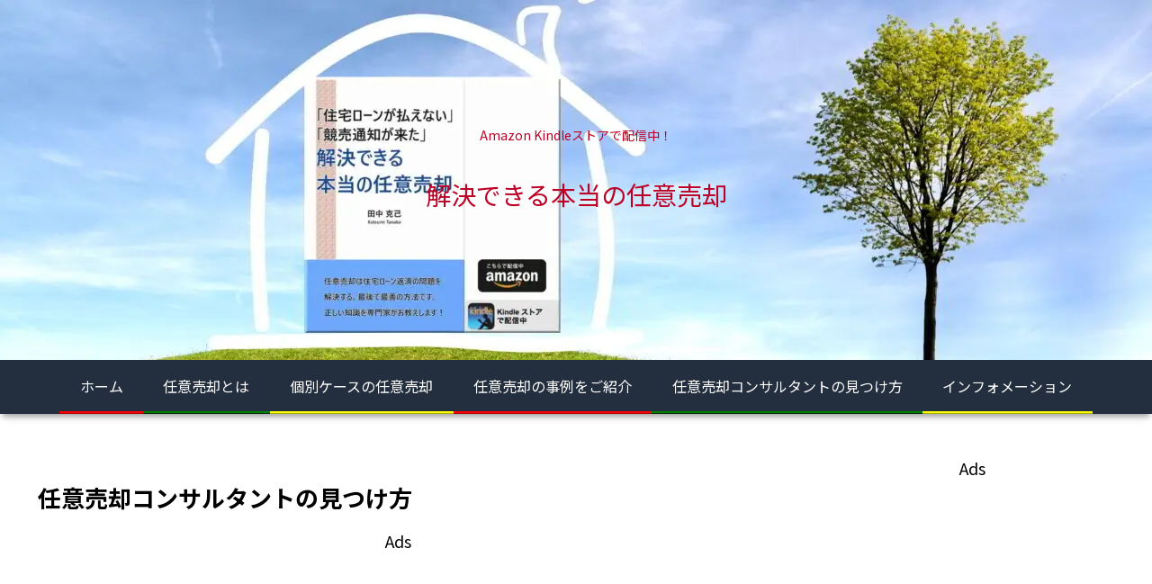

--- FILE ---
content_type: text/html; charset=utf-8
request_url: https://www.google.com/recaptcha/api2/aframe
body_size: 182
content:
<!DOCTYPE HTML><html><head><meta http-equiv="content-type" content="text/html; charset=UTF-8"></head><body><script nonce="Agl7bfaqY8ewsQRl_7IGFA">/** Anti-fraud and anti-abuse applications only. See google.com/recaptcha */ try{var clients={'sodar':'https://pagead2.googlesyndication.com/pagead/sodar?'};window.addEventListener("message",function(a){try{if(a.source===window.parent){var b=JSON.parse(a.data);var c=clients[b['id']];if(c){var d=document.createElement('img');d.src=c+b['params']+'&rc='+(localStorage.getItem("rc::a")?sessionStorage.getItem("rc::b"):"");window.document.body.appendChild(d);sessionStorage.setItem("rc::e",parseInt(sessionStorage.getItem("rc::e")||0)+1);localStorage.setItem("rc::h",'1769930628519');}}}catch(b){}});window.parent.postMessage("_grecaptcha_ready", "*");}catch(b){}</script></body></html>